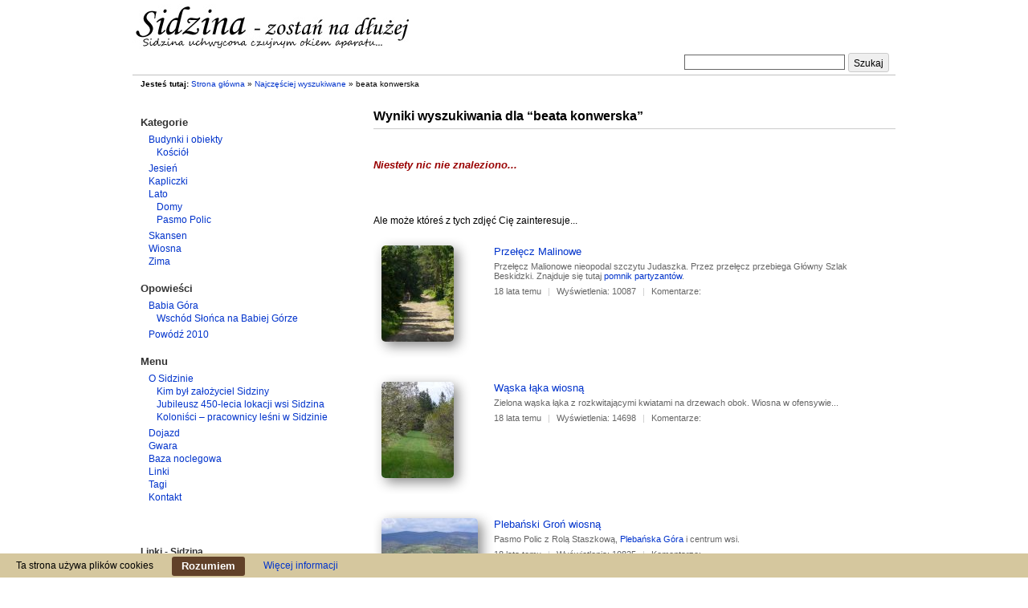

--- FILE ---
content_type: text/html
request_url: https://www.sidzina.net.pl/szukaj,beata%20konwerska
body_size: 3487
content:
<!DOCTYPE html>
<html>
<head> 
<meta name="viewport" content="width=device-width, initial-scale=1">
<meta http-equiv="content-type" content="text/html; charset=UTF-8" />
<meta name="copyright" content="tehn" />
<meta name="description" content="Beata konwerska wyniki wyszukiwania na stronie galerii zdjęć malowniczo położonej wsi Sidzina, leżącej u stóp południowych stoków Pasma Polic, niedaleko Babiej Góry w Beskidzie Żywieckim." />
<meta name="keywords" content="sidzina, tapety, tapety na pulpit, zdjęcia, turystyka, babia góra, hala krupowa, jezus frasobliwy, galeria, bystra sidzina, turystyka, pejzaże, blaszyński, trzopiński, dzieci zamojszczyzny, pasmo polic, polica, okrąglica, urwanica, naroże, cupel, domki z drewna, agroturystyka, rymarczyk, pasmo podhalański, czyrnic, beskid żywiecki, słone źródła, wypoczynek, rekreacja, szlak papieski, szlaki turystyczne, kliszczacy, domki letniskowe, wakacje" />
<link rel="shortcut icon" href="https://www.sidzina.net.pl/favicon.ico" type="image/x-icon" />
<link rel="stylesheet" type="text/css" href="/css3/style.css?4" />
<script type="text/javascript">var site_urli='https://www.sidzina.net.pl/';</script>
<script type="text/javascript" src="/js3/jquery.js"></script>
<script type="text/javascript" src="/js3/scripts.js?1"></script>
<title>Beata Konwerska: wyniki wyszukiwania - beskidy, tapety, góry, pejzaże, galeria zdjęć, małopolska, krajobrazy, bystra, toporzysko, jordanów</title> 
</head>
<body>
<div id="top">
<a class="logo" href="https://www.sidzina.net.pl/" title="Sidzina"><img src="https://www.sidzina.net.pl/img3/logo.jpg" alt="Sidzina"/></a>
<div id="search">
<form action="https://www.sidzina.net.pl/search.html" method="post">
<table><tr><td><input name="fraza" type="text" /></td><td><button type="submit">Szukaj</button></td></tr></table>
</form>
</div>
<div class="social">
</div>
</div>
<div id="content" class="clearfix">
<div id="jt">
<b>Jesteś tutaj:</b> <a href="https://www.sidzina.net.pl/" title="Strona główna">Strona główna</a> <span class="red">»</span> <a href="https://www.sidzina.net.pl/tagi.html" title="Najczęściej wyszukiwane">Najczęściej wyszukiwane</a> <span class="red">»</span> beata konwerska
</div>			
<div id="left_menu_content">
<div class="main_box" >
<h2 class="mbtop">Wyniki wyszukiwania dla “beata konwerska” </h2>
<div class="mbcontent">	
<br/>
<h3 style="color:#900;font-style:italic;font-size:13px;">Niestety nic nie znaleziono...</h3>
<br/><br/>
<br/>
Ale może któreś z tych zdjęć Cię zainteresuje...
<br/><br/>
<div class="clearfix">
<div class="comm_h">
<div class="foto">
<a href="https://www.sidzina.net.pl/Przelecz-Malinowe,p153.html">
<img src="https://www.sidzina.net.pl/zdjecia/2/Przelecz-Malinowe.jpg" title="Przełęcz Malinowe w Sidzinie" alt="Przełęcz Malinowe w Sidzinie">
</a>
</div>
<div class="desc">
<a href="https://www.sidzina.net.pl/Przelecz-Malinowe,p153.html">Przełęcz Malinowe</a>
<div class="stat">
Przełęcz Malionowe nieopodal szczytu Judaszka. 
Przez przełęcz przebiega Główny Szlak Beskidzki.
Znajduje się tutaj <a href="https://www.sidzina.net.pl/Pomnik-partyzantow,p152.html" title="Pomnik partyzantów">pomnik partyzantów</a>.
</div>
<span class="stat">
18 lata temu
<span class="sep">|</span>
Wyświetlenia: 10087
<span class="sep">|</span>
Komentarze: 
</span>
</div>	
</div>							<div class="comm_h">
<div class="foto">
<a href="https://www.sidzina.net.pl/Waska-laka-wiosna,p62.html">
<img src="https://www.sidzina.net.pl/zdjecia/2/Waska-laka-wiosna.jpg" title="Wąska łąka wiosną w Sidzinie" alt="Wąska łąka wiosną w Sidzinie">
</a>
</div>
<div class="desc">
<a href="https://www.sidzina.net.pl/Waska-laka-wiosna,p62.html">Wąska łąka wiosną</a>
<div class="stat">
Zielona wąska łąka z rozkwitającymi kwiatami na drzewach obok. Wiosna w ofensywie...
</div>
<span class="stat">
18 lata temu
<span class="sep">|</span>
Wyświetlenia: 14698
<span class="sep">|</span>
Komentarze: 
</span>
</div>	
</div>							<div class="comm_h">
<div class="foto">
<a href="https://www.sidzina.net.pl/Plebanski-Gron-wiosna,p52.html">
<img src="https://www.sidzina.net.pl/zdjecia/2/Plebanski-Gron-wiosna.jpg" title="Plebański Groń wiosną w Sidzinie" alt="Plebański Groń wiosną w Sidzinie">
</a>
</div>
<div class="desc">
<a href="https://www.sidzina.net.pl/Plebanski-Gron-wiosna,p52.html">Plebański Groń wiosną</a>
<div class="stat">
Pasmo Polic z Rolą Staszkową, <a href="https://www.sidzina.net.pl/Droga-na-Gron,p125.html" title="Plebański Groń">Plebańska Góra</a> i centrum wsi.
</div>
<span class="stat">
18 lata temu
<span class="sep">|</span>
Wyświetlenia: 10825
<span class="sep">|</span>
Komentarze: 
</span>
</div>	
</div>					</div>
<script> 
		gtag("event", "search", {
		  search_term: "beata konwerska"
		});

	</script> 
</div>
</div>
</div>
<div id="left_menu">
<h3>Kategorie</h3>
<ul>
<li>
<a href="https://www.sidzina.net.pl/Budynki-i-obiekty,c6.html" title="Budynki i obiekty">Budynki i obiekty</a>
<ul>
<li>
<a href="https://www.sidzina.net.pl/Kosciol,c7.html" title="Kościół">Kościół</a>
</li>
</ul>
</li>
<li>
<a href="https://www.sidzina.net.pl/Jesien,c11.html" title="Jesień">Jesień</a>
</li>
<li>
<a href="https://www.sidzina.net.pl/Kapliczki,c5.html" title="Kapliczki">Kapliczki</a>
</li>
<li>
<a href="https://www.sidzina.net.pl/Lato,c8.html" title="Lato">Lato</a>
<ul>
<li>
<a href="https://www.sidzina.net.pl/Domy,c10.html" title="Domy">Domy</a>
</li>
<li>
<a href="https://www.sidzina.net.pl/Pasmo-Polic,c9.html" title="Pasmo Polic">Pasmo Polic</a>
</li>
</ul>
</li>
<li>
<a href="https://www.sidzina.net.pl/Skansen,c4.html" title="Skansen">Skansen</a>
</li>
<li>
<a href="https://www.sidzina.net.pl/Wiosna,c2.html" title="Wiosna">Wiosna</a>
</li>
<li>
<a href="https://www.sidzina.net.pl/Zima,c1.html" title="Zima">Zima</a>
</li>
</ul>
<h3>Opowieści</h3>
<ul>
<li>
<a href="https://www.sidzina.net.pl/Babia-Gora,s3.html" title="Babia Góra">Babia Góra</a>
<ul>
<li>
<a href="https://www.sidzina.net.pl/Wschod-Slonca-na-Babiej-Gorze,s5.html" title="Wschód Słońca na Babiej Górze">Wschód Słońca na Babiej Górze</a>
</li>
</ul>
</li>
<li>
<a href="https://www.sidzina.net.pl/Powodz-2010,s4.html" title="Powódź 2010">Powódź 2010</a>
</li>
</ul>
<h3>Menu</h3>
<ul>
<li> 
<a href="https://www.sidzina.net.pl/o-wsi.html" title="Info o Sidzinie">O Sidzinie</a>
<ul>
<li>
<a href="https://www.sidzina.net.pl/artykul/kim-byl-zalozyciel-sidziny.html" title="Kim był założyciel Sidziny">Kim był założyciel Sidziny</a>
</li>
<li>
<a href="https://www.sidzina.net.pl/artykul/jubileusz-450-lecia-lokacji-wsi-sidzina.html" title="Jubileusz 450-lecia lokacji wsi Sidzina">Jubileusz 450-lecia lokacji wsi Sidzina</a>
</li>
<li>
<a href="https://www.sidzina.net.pl/artykul/kolonisci–pracownicy-lesni-w-sidzinie.html" title="Koloniści – pracownicy leśni w Sidzinie">Koloniści – pracownicy leśni w Sidzinie</a>
</li>
</ul>
</li>
<li> <a href="https://www.sidzina.net.pl/dojazd.html" title="Rozkład jazdy busów">Dojazd</a></li>
<li> <a href="https://www.sidzina.net.pl/gwara.html" title="Słownik sidzińsko-polski">Gwara</a></li>
<li> <a href="https://www.sidzina.net.pl/agroturystyka.html" title="Noclegi">Baza noclegowa</a></li>
<li> <a href="https://www.sidzina.net.pl/linki.html" title="Zaprzyjaźnione strony">Linki</a></li>
<li> <a href="https://www.sidzina.net.pl/tagi.html" title="Najczęściej wyszukiwane">Tagi</a></li>
<li> <a href="https://www.sidzina.net.pl/kontakt.html" title="Kontakt">Kontakt</a></li>
</ul>
<div id="left_menu_minor">
<h3>Linki - Sidzina</h3>
<ul>
<li> <a target="_blank" href="http://www.bystra-sidzina.pl" title="Gmina Bystra-Sidzina">Gmina Bystra-Sidzina</a></li>
<li> <a target="_blank" href="http://www.dwd2sidzina.pl" title="Dom Wczasów Dziecięcych">Dom Wczasów Dziecięcych</a></li>
<li> <a target="_blank" href="http://www.sidzina.parafia.info.pl" title="Parafia Sidzina">Parafia Sidzina</a></li>
</ul>
<h3>Linki - pozostałe</h3>
<ul>	
<li> <a target="_blank" href="http://www.kukow.pl/" title="www.kukow.pl - lokalny serwis internetowy">Kuków</a></li>
<li> <a target="_blank" href="http://zurowa.wordpress.com/" title="Portal o Żurowej">Portal o Żurowej</a></li>
<li> <a target="_blank" href="http://ryczow.slask.pl/" title="Ryczów">Ryczów</a></li>
<li> <a target="_blank" href="http://dowcipasy.com/" title="dowcipasy.com">kawały, dowcipy</a></li>
<li> <a target="_blank" href="http://www.bieszczady-bieszczady.pl" title="Noclegi Bieszczady">Noclegi Bieszczady</a></li>
<li> Tani <a target="_blank" href="http://www.sylwesteroferty.pl" title="Tanie imprezy sylwestrowe w górach">Sylwester w górach</a></li>
<li> <a target="_blank" href="http://mojegorki.cal.pl">Dziennik Łazigórka</a> </li>
<li> <a target="_blank" href="http://www.staszczak.com.pl/oferta.html" title="Deski tarasowe">deski tarasowe</a> </li>
<li> <a target="_blank" href="http://www.infinityweb.pl" title="tworzenie stron www">tworzenie stron www</a> </li>
<li> <a target="_blank" href="http://www.ofertymieszkaniowe.com" title="www.ofertymieszkaniowe.com">www.ofertymieszkaniowe.com</a> </li>
<li> <a target="_blank" href="http://www.fach-bud.biz.pl" title="układanie kostki brukowej jordanów">układanie kostki brukowej jordanów</a> </li>
<li> <a target="_blank" href="http://www.raptrans.pl" title="Raptrans">Raptrans</a> </li>
<li> <a target="_blank" href="http://www.autoczescimigas.pl/" title="mechanik sidzina">mechanik sidzina</a> </li>
<li> <a target="_blank" href="http://www.marekkantor.pl/" title="Firma Remontowo - Budowlana">Firma Remontowo - Budowlana</a> </li>
<li> <a target="_blank" href="http://www.tarta-bystra.pl/" title="Tartak Bystra">Tartak Bystra</a> </li>
<li> <a target="_blank" href="http://www.stolarstwo-ogolne.pl/" title="Tarcica Sidzina">Tarcica Sidzina</a> </li>
</ul>
<h3>Statystyki</h3>
<ul>
<li> Ilość zdjęć: 443</li>
<li>
Gości online: 9
</li>
<li> Odwiedzin dzisiaj: 1229</li>
<li> Odwiedzin wczoraj: 3253</li>
<li> W tym miesiącu: 98786</li>
<li> Odsłon zdjęć: 4909341</li>
<li> Komentarzy dzisiaj: 0</li>
<li> Komentarzy ogółem: 1884</li>
</ul>
</div>	
<div><br/>
<div class="fb-like-box" data-href="http://www.facebook.com/sidzinaNETpl" data-width="238" data-height="335" data-show-faces="true" data-stream="false" data-header="false"></div>
</div>
<br>
<br>
<a href="https://www.4coins.pl/dotacja/?payment=YTozOntzOjM6InVpZCI7aToyMDY7czo2OiJhbW91bnQiO2k6MDtzOjU6InRva2VuIjtzOjE3OiI3OGE2NmUwZTg2MzQyZmUyNSI7fQ%3D%3D" title="bitcoin"><img src="https://www.4coins.pl/payments/grants/pl/112x45-dark.png" style="border:0" alt="bitcoin"></a>
</div>
</div>
<div id="footer">
<div style="text-align: center;">
<a class="stat" href="http://www.ecotravel.pl/katalog/zielone-i-biale-szkoly/" title="Zielone Szkoły">Zielone Szkoły</a>
<a class="stat" href="http://www.swieradowzdroj.info.pl" title="świeradów zdrój noclegi">noclegi Świeradów Zdrój</a>
<a class="stat" href="http://www.strony.sidzina.net.pl" title="Katalog stron">Katalog stron</a> 
</div>
<p class="copy">
Jeśli nie zaznaczono inaczej, autorem, edytorem i właścicielem zdjęć jest <a href="https://www.sidzina.net.pl/" title="Sidzina">sidzina.net.pl</a>. <br/>
Kopiowanie, powielanie, wykorzystywanie tylko za zgodą autora.
</p> 
</div>
<div class="iweb-cookie-bar">
Ta strona używa plików cookies
<button>Rozumiem</button>
<a href="/artykul/ciasteczka.html">Więcej informacji</a>
</div>
</body>
</html>